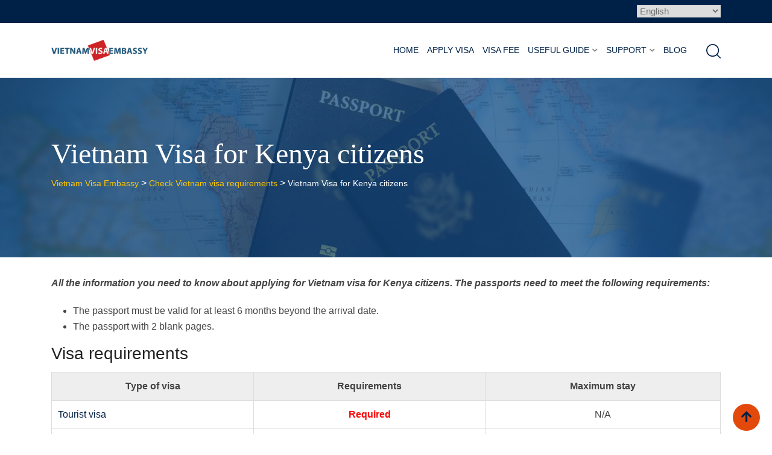

--- FILE ---
content_type: text/html; charset=UTF-8
request_url: https://vietnamvisaembassy.com/requirements/kenya/
body_size: 19568
content:
<!doctype html><html lang="en-US"><head><script data-no-optimize="1">var litespeed_docref=sessionStorage.getItem("litespeed_docref");litespeed_docref&&(Object.defineProperty(document,"referrer",{get:function(){return litespeed_docref}}),sessionStorage.removeItem("litespeed_docref"));</script> <meta charset="UTF-8"><meta name="viewport" content="width=device-width, initial-scale=1.0"><link rel="shortcut icon" href="https://vietnamvisaembassy.com/favicon.png" type="image/x-icon" /><link rel="profile" href="https://gmpg.org/xfn/11" /> <script type="litespeed/javascript">var ajaxurl="https://vietnamvisaembassy.com/wp-admin/admin-ajax.php",ap_nonce="659d5e8147",apTemplateUrl="https://vietnamvisaembassy.com/wp-content/plugins/anspress-question-answer/templates/js-template";apQuestionID="0";aplang={"loading":"Loading..","sending":"Sending request","file_size_error":"File size is bigger than 0.48 MB","attached_max":"You have already attached maximum numbers of allowed attachments","commented":"commented","comment":"Comment","cancel":"Cancel","update":"Update","your_comment":"Write your comment...","notifications":"Notifications","mark_all_seen":"Mark all as seen","search":"Search","no_permission_comments":"Sorry, you don't have permission to read comments.","ajax_events":"Are you sure you want to %s?","ajax_error":{"snackbar":{"success":!1,"message":"Something went wrong. Please try again."},"modal":["imageUpload"]}};disable_q_suggestion=""</script><meta name='robots' content='index, follow, max-image-preview:large, max-snippet:-1, max-video-preview:-1' />
<noscript><style>#preloader{display:none;}</style></noscript><title>Vietnam Visa for Kenya citizens: Requirements + Fees</title><meta name="description" content="How to get Vietnam visa for Kenyan citizens. See detailed instructions on the latest Requirements + Fees." /><link rel="canonical" href="https://vietnamvisaembassy.com/requirements/kenya/" /><meta property="og:locale" content="en_US" /><meta property="og:type" content="article" /><meta property="og:title" content="Vietnam Visa for Kenya citizens: Requirements + Fees" /><meta property="og:description" content="How to get Vietnam visa for Kenyan citizens. See detailed instructions on the latest Requirements + Fees." /><meta property="og:url" content="https://vietnamvisaembassy.com/requirements/kenya/" /><meta property="og:site_name" content="Vietnam Visa Embassy" /><meta name="twitter:card" content="summary_large_image" /> <script type="application/ld+json" class="yoast-schema-graph">{"@context":"https://schema.org","@graph":[{"@type":"WebPage","@id":"https://vietnamvisaembassy.com/requirements/kenya/","url":"https://vietnamvisaembassy.com/requirements/kenya/","name":"Vietnam Visa for Kenya citizens: Requirements + Fees","isPartOf":{"@id":"https://vietnamvisaembassy.com/#website"},"datePublished":"2023-05-22T04:33:44+00:00","description":"How to get Vietnam visa for Kenyan citizens. See detailed instructions on the latest Requirements + Fees.","breadcrumb":{"@id":"https://vietnamvisaembassy.com/requirements/kenya/#breadcrumb"},"inLanguage":"en-US","potentialAction":[{"@type":"ReadAction","target":["https://vietnamvisaembassy.com/requirements/kenya/"]}]},{"@type":"BreadcrumbList","@id":"https://vietnamvisaembassy.com/requirements/kenya/#breadcrumb","itemListElement":[{"@type":"ListItem","position":1,"name":"Home","item":"https://vietnamvisaembassy.com/"},{"@type":"ListItem","position":2,"name":"Check Vietnam visa requirements","item":"https://vietnamvisaembassy.com/requirements/"},{"@type":"ListItem","position":3,"name":"Vietnam Visa for Kenya citizens"}]},{"@type":"WebSite","@id":"https://vietnamvisaembassy.com/#website","url":"https://vietnamvisaembassy.com/","name":"Vietnam Visa Embassy","description":"","publisher":{"@id":"https://vietnamvisaembassy.com/#organization"},"potentialAction":[{"@type":"SearchAction","target":{"@type":"EntryPoint","urlTemplate":"https://vietnamvisaembassy.com/?s={search_term_string}"},"query-input":{"@type":"PropertyValueSpecification","valueRequired":true,"valueName":"search_term_string"}}],"inLanguage":"en-US"},{"@type":"Organization","@id":"https://vietnamvisaembassy.com/#organization","name":"Vietnam Visa Embassy","url":"https://vietnamvisaembassy.com/","logo":{"@type":"ImageObject","inLanguage":"en-US","@id":"https://vietnamvisaembassy.com/#/schema/logo/image/","url":"https://vietnamvisaembassy.com/wp-content/uploads/2024/08/vietnam-visa.png","contentUrl":"https://vietnamvisaembassy.com/wp-content/uploads/2024/08/vietnam-visa.png","width":200,"height":175,"caption":"Vietnam Visa Embassy"},"image":{"@id":"https://vietnamvisaembassy.com/#/schema/logo/image/"}}]}</script> <link rel='dns-prefetch' href='//fonts.googleapis.com' /><link rel='preconnect' href='https://fonts.gstatic.com' crossorigin /><link rel="alternate" type="application/rss+xml" title="Vietnam Visa Embassy &raquo; Feed" href="https://vietnamvisaembassy.com/feed/" /><link rel="alternate" type="application/rss+xml" title="Vietnam Visa Embassy &raquo; Comments Feed" href="https://vietnamvisaembassy.com/comments/feed/" /><link rel="alternate" title="oEmbed (JSON)" type="application/json+oembed" href="https://vietnamvisaembassy.com/wp-json/oembed/1.0/embed?url=https%3A%2F%2Fvietnamvisaembassy.com%2Frequirements%2Fkenya%2F" /><link rel="alternate" title="oEmbed (XML)" type="text/xml+oembed" href="https://vietnamvisaembassy.com/wp-json/oembed/1.0/embed?url=https%3A%2F%2Fvietnamvisaembassy.com%2Frequirements%2Fkenya%2F&#038;format=xml" /><style id='wp-img-auto-sizes-contain-inline-css' type='text/css'>img:is([sizes=auto i],[sizes^="auto," i]){contain-intrinsic-size:3000px 1500px}
/*# sourceURL=wp-img-auto-sizes-contain-inline-css */</style><link data-optimized="2" rel="stylesheet" href="https://vietnamvisaembassy.com/wp-content/litespeed/css/6d72efdc54c75a4fb974cb1625d6fe5f.css?ver=26ecf" /><style id='anspress-main-inline-css' type='text/css'>#anspress .ap-q-cells{
				margin-left: 60px;
		}
		#anspress .ap-a-cells{
				margin-left: 60px;
		}
/*# sourceURL=anspress-main-inline-css */</style><style id='wp-emoji-styles-inline-css' type='text/css'>img.wp-smiley, img.emoji {
		display: inline !important;
		border: none !important;
		box-shadow: none !important;
		height: 1em !important;
		width: 1em !important;
		margin: 0 0.07em !important;
		vertical-align: -0.1em !important;
		background: none !important;
		padding: 0 !important;
	}
/*# sourceURL=wp-emoji-styles-inline-css */</style><style id='global-styles-inline-css' type='text/css'>:root{--wp--preset--aspect-ratio--square: 1;--wp--preset--aspect-ratio--4-3: 4/3;--wp--preset--aspect-ratio--3-4: 3/4;--wp--preset--aspect-ratio--3-2: 3/2;--wp--preset--aspect-ratio--2-3: 2/3;--wp--preset--aspect-ratio--16-9: 16/9;--wp--preset--aspect-ratio--9-16: 9/16;--wp--preset--color--black: #000000;--wp--preset--color--cyan-bluish-gray: #abb8c3;--wp--preset--color--white: #ffffff;--wp--preset--color--pale-pink: #f78da7;--wp--preset--color--vivid-red: #cf2e2e;--wp--preset--color--luminous-vivid-orange: #ff6900;--wp--preset--color--luminous-vivid-amber: #fcb900;--wp--preset--color--light-green-cyan: #7bdcb5;--wp--preset--color--vivid-green-cyan: #00d084;--wp--preset--color--pale-cyan-blue: #8ed1fc;--wp--preset--color--vivid-cyan-blue: #0693e3;--wp--preset--color--vivid-purple: #9b51e0;--wp--preset--gradient--vivid-cyan-blue-to-vivid-purple: linear-gradient(135deg,rgb(6,147,227) 0%,rgb(155,81,224) 100%);--wp--preset--gradient--light-green-cyan-to-vivid-green-cyan: linear-gradient(135deg,rgb(122,220,180) 0%,rgb(0,208,130) 100%);--wp--preset--gradient--luminous-vivid-amber-to-luminous-vivid-orange: linear-gradient(135deg,rgb(252,185,0) 0%,rgb(255,105,0) 100%);--wp--preset--gradient--luminous-vivid-orange-to-vivid-red: linear-gradient(135deg,rgb(255,105,0) 0%,rgb(207,46,46) 100%);--wp--preset--gradient--very-light-gray-to-cyan-bluish-gray: linear-gradient(135deg,rgb(238,238,238) 0%,rgb(169,184,195) 100%);--wp--preset--gradient--cool-to-warm-spectrum: linear-gradient(135deg,rgb(74,234,220) 0%,rgb(151,120,209) 20%,rgb(207,42,186) 40%,rgb(238,44,130) 60%,rgb(251,105,98) 80%,rgb(254,248,76) 100%);--wp--preset--gradient--blush-light-purple: linear-gradient(135deg,rgb(255,206,236) 0%,rgb(152,150,240) 100%);--wp--preset--gradient--blush-bordeaux: linear-gradient(135deg,rgb(254,205,165) 0%,rgb(254,45,45) 50%,rgb(107,0,62) 100%);--wp--preset--gradient--luminous-dusk: linear-gradient(135deg,rgb(255,203,112) 0%,rgb(199,81,192) 50%,rgb(65,88,208) 100%);--wp--preset--gradient--pale-ocean: linear-gradient(135deg,rgb(255,245,203) 0%,rgb(182,227,212) 50%,rgb(51,167,181) 100%);--wp--preset--gradient--electric-grass: linear-gradient(135deg,rgb(202,248,128) 0%,rgb(113,206,126) 100%);--wp--preset--gradient--midnight: linear-gradient(135deg,rgb(2,3,129) 0%,rgb(40,116,252) 100%);--wp--preset--font-size--small: 13px;--wp--preset--font-size--medium: 20px;--wp--preset--font-size--large: 36px;--wp--preset--font-size--x-large: 42px;--wp--preset--spacing--20: 0.44rem;--wp--preset--spacing--30: 0.67rem;--wp--preset--spacing--40: 1rem;--wp--preset--spacing--50: 1.5rem;--wp--preset--spacing--60: 2.25rem;--wp--preset--spacing--70: 3.38rem;--wp--preset--spacing--80: 5.06rem;--wp--preset--shadow--natural: 6px 6px 9px rgba(0, 0, 0, 0.2);--wp--preset--shadow--deep: 12px 12px 50px rgba(0, 0, 0, 0.4);--wp--preset--shadow--sharp: 6px 6px 0px rgba(0, 0, 0, 0.2);--wp--preset--shadow--outlined: 6px 6px 0px -3px rgb(255, 255, 255), 6px 6px rgb(0, 0, 0);--wp--preset--shadow--crisp: 6px 6px 0px rgb(0, 0, 0);}:where(.is-layout-flex){gap: 0.5em;}:where(.is-layout-grid){gap: 0.5em;}body .is-layout-flex{display: flex;}.is-layout-flex{flex-wrap: wrap;align-items: center;}.is-layout-flex > :is(*, div){margin: 0;}body .is-layout-grid{display: grid;}.is-layout-grid > :is(*, div){margin: 0;}:where(.wp-block-columns.is-layout-flex){gap: 2em;}:where(.wp-block-columns.is-layout-grid){gap: 2em;}:where(.wp-block-post-template.is-layout-flex){gap: 1.25em;}:where(.wp-block-post-template.is-layout-grid){gap: 1.25em;}.has-black-color{color: var(--wp--preset--color--black) !important;}.has-cyan-bluish-gray-color{color: var(--wp--preset--color--cyan-bluish-gray) !important;}.has-white-color{color: var(--wp--preset--color--white) !important;}.has-pale-pink-color{color: var(--wp--preset--color--pale-pink) !important;}.has-vivid-red-color{color: var(--wp--preset--color--vivid-red) !important;}.has-luminous-vivid-orange-color{color: var(--wp--preset--color--luminous-vivid-orange) !important;}.has-luminous-vivid-amber-color{color: var(--wp--preset--color--luminous-vivid-amber) !important;}.has-light-green-cyan-color{color: var(--wp--preset--color--light-green-cyan) !important;}.has-vivid-green-cyan-color{color: var(--wp--preset--color--vivid-green-cyan) !important;}.has-pale-cyan-blue-color{color: var(--wp--preset--color--pale-cyan-blue) !important;}.has-vivid-cyan-blue-color{color: var(--wp--preset--color--vivid-cyan-blue) !important;}.has-vivid-purple-color{color: var(--wp--preset--color--vivid-purple) !important;}.has-black-background-color{background-color: var(--wp--preset--color--black) !important;}.has-cyan-bluish-gray-background-color{background-color: var(--wp--preset--color--cyan-bluish-gray) !important;}.has-white-background-color{background-color: var(--wp--preset--color--white) !important;}.has-pale-pink-background-color{background-color: var(--wp--preset--color--pale-pink) !important;}.has-vivid-red-background-color{background-color: var(--wp--preset--color--vivid-red) !important;}.has-luminous-vivid-orange-background-color{background-color: var(--wp--preset--color--luminous-vivid-orange) !important;}.has-luminous-vivid-amber-background-color{background-color: var(--wp--preset--color--luminous-vivid-amber) !important;}.has-light-green-cyan-background-color{background-color: var(--wp--preset--color--light-green-cyan) !important;}.has-vivid-green-cyan-background-color{background-color: var(--wp--preset--color--vivid-green-cyan) !important;}.has-pale-cyan-blue-background-color{background-color: var(--wp--preset--color--pale-cyan-blue) !important;}.has-vivid-cyan-blue-background-color{background-color: var(--wp--preset--color--vivid-cyan-blue) !important;}.has-vivid-purple-background-color{background-color: var(--wp--preset--color--vivid-purple) !important;}.has-black-border-color{border-color: var(--wp--preset--color--black) !important;}.has-cyan-bluish-gray-border-color{border-color: var(--wp--preset--color--cyan-bluish-gray) !important;}.has-white-border-color{border-color: var(--wp--preset--color--white) !important;}.has-pale-pink-border-color{border-color: var(--wp--preset--color--pale-pink) !important;}.has-vivid-red-border-color{border-color: var(--wp--preset--color--vivid-red) !important;}.has-luminous-vivid-orange-border-color{border-color: var(--wp--preset--color--luminous-vivid-orange) !important;}.has-luminous-vivid-amber-border-color{border-color: var(--wp--preset--color--luminous-vivid-amber) !important;}.has-light-green-cyan-border-color{border-color: var(--wp--preset--color--light-green-cyan) !important;}.has-vivid-green-cyan-border-color{border-color: var(--wp--preset--color--vivid-green-cyan) !important;}.has-pale-cyan-blue-border-color{border-color: var(--wp--preset--color--pale-cyan-blue) !important;}.has-vivid-cyan-blue-border-color{border-color: var(--wp--preset--color--vivid-cyan-blue) !important;}.has-vivid-purple-border-color{border-color: var(--wp--preset--color--vivid-purple) !important;}.has-vivid-cyan-blue-to-vivid-purple-gradient-background{background: var(--wp--preset--gradient--vivid-cyan-blue-to-vivid-purple) !important;}.has-light-green-cyan-to-vivid-green-cyan-gradient-background{background: var(--wp--preset--gradient--light-green-cyan-to-vivid-green-cyan) !important;}.has-luminous-vivid-amber-to-luminous-vivid-orange-gradient-background{background: var(--wp--preset--gradient--luminous-vivid-amber-to-luminous-vivid-orange) !important;}.has-luminous-vivid-orange-to-vivid-red-gradient-background{background: var(--wp--preset--gradient--luminous-vivid-orange-to-vivid-red) !important;}.has-very-light-gray-to-cyan-bluish-gray-gradient-background{background: var(--wp--preset--gradient--very-light-gray-to-cyan-bluish-gray) !important;}.has-cool-to-warm-spectrum-gradient-background{background: var(--wp--preset--gradient--cool-to-warm-spectrum) !important;}.has-blush-light-purple-gradient-background{background: var(--wp--preset--gradient--blush-light-purple) !important;}.has-blush-bordeaux-gradient-background{background: var(--wp--preset--gradient--blush-bordeaux) !important;}.has-luminous-dusk-gradient-background{background: var(--wp--preset--gradient--luminous-dusk) !important;}.has-pale-ocean-gradient-background{background: var(--wp--preset--gradient--pale-ocean) !important;}.has-electric-grass-gradient-background{background: var(--wp--preset--gradient--electric-grass) !important;}.has-midnight-gradient-background{background: var(--wp--preset--gradient--midnight) !important;}.has-small-font-size{font-size: var(--wp--preset--font-size--small) !important;}.has-medium-font-size{font-size: var(--wp--preset--font-size--medium) !important;}.has-large-font-size{font-size: var(--wp--preset--font-size--large) !important;}.has-x-large-font-size{font-size: var(--wp--preset--font-size--x-large) !important;}
/*# sourceURL=global-styles-inline-css */</style><style id='classic-theme-styles-inline-css' type='text/css'>/*! This file is auto-generated */
.wp-block-button__link{color:#fff;background-color:#32373c;border-radius:9999px;box-shadow:none;text-decoration:none;padding:calc(.667em + 2px) calc(1.333em + 2px);font-size:1.125em}.wp-block-file__button{background:#32373c;color:#fff;text-decoration:none}
/*# sourceURL=/wp-includes/css/classic-themes.min.css */</style><style id='eikra-style-inline-css' type='text/css'>.entry-banner {
	        background: url(https://vietnamvisaembassy.com/wp-content/uploads/2025/03/Vietnam-visa-policy.jpg) no-repeat scroll center center / cover;
	    }
    .content-area {
    padding-top: 30px;
    padding-bottom: 30px;
    }
	
/*# sourceURL=eikra-style-inline-css */</style><link rel="preload" as="style" href="https://fonts.googleapis.com/css?family=Roboto:500,400&#038;display=swap&#038;ver=1741854000" /><noscript><link rel="stylesheet" href="https://fonts.googleapis.com/css?family=Roboto:500,400&#038;display=swap&#038;ver=1741854000" /></noscript><style id='eikra-learnpress-inline-css' type='text/css'>@media all and (max-width: 767px) {	html #wpadminbar {position: fixed;} }
/*# sourceURL=eikra-learnpress-inline-css */</style><style id='eikra-dynamic-inline-css' type='text/css'>body, gtnbg_root, p { font-family: Roboto, sans-serif;; font-size: 16px; line-height: 26px; font-weight : 400; font-style: normal; } h1 { font-family: Roboto; font-size: 36px; line-height: 44px; font-weight : 500; font-style: normal; } h2 { font-family: Roboto, sans-serif;; font-size: 28px; line-height: 31px; font-weight : 500; font-style: normal; } h3 { font-family: Roboto, sans-serif;; font-size: 18px; line-height: 26px; font-weight : 500; font-style: normal; } h4 { font-family: Roboto, sans-serif;; font-size: 16px; line-height: 18px; font-weight : 500; font-style: normal; } h5 { font-family: Roboto, sans-serif;; font-size: 14px; line-height: 16px; font-weight : 500; font-style: normal; } h6 { font-family: Roboto, sans-serif;; font-size: 12px; line-height: 14px; font-weight : 500; font-style: normal; } a,a:link,a:visited { color: #002147; } a:hover, a:focus, a:active { color: #e2490b; } .wp-block-quote::before { background-color: #002147; } .wp-block-pullquote {   border-color: #002147; } :root{ --rt-primary-color: #002147; --rt-secondary-color: #e2490b; --rt-primary-rgb: 0, 33, 71; --rt-secondary-rgb: 226, 73, 11; } .primary-color { color: #002147; } .secondery-color { color: #e2490b; } .primary-bgcolor { background-color: #002147; } .secondery-bgcolor { background-color: #e2490b; } #tophead { background-color: #002147; } #tophead, #tophead a, #tophead .tophead-social li a, #tophead .tophead-social li a:hover { color: #c2d1e2; } #tophead .tophead-contact i[class^="fa"], #tophead .tophead-address i[class^="fa"] { color: #fdc800; } .trheader #tophead, .trheader #tophead a, .trheader #tophead .tophead-social li a, .trheader #tophead .tophead-social li a:hover { color: #d0d6dd; } .topbar-style-4 #tophead a.topbar-btn { background-color: #e2490b; border-color: #e2490b; color: #002147; } .topbar-style-5 #tophead .widget ul li i { color: #fdc800; } .site-header .main-navigation ul li a { font-family: Roboto, sans-serif; font-size : 15px; font-weight : 500; line-height : 24px; color: #002147; text-transform : uppercase; font-style: normal; } .site-header .main-navigation ul.menu > li > a:hover, .site-header .main-navigation ul.menu > li.current-menu-item > a, .site-header .main-navigation ul.menu > li.current > a { color: #fdc800; } .site-header .main-navigation ul li a.active { color: #fdc800 !important; } .trheader #masthead .main-navigation ul.menu > li > a, .trheader #masthead .main-navigation ul.menu > li > a:hover, .trheader #masthead .main-navigation ul.menu > li.current-menu-item > a, .trheader #masthead .main-navigation ul.menu > li.current > a, .trheader #masthead .search-box .search-button i, .trheader #masthead .header-icon-seperator, .trheader #masthead .header-icon-area .cart-icon-area > a, .trheader #masthead .additional-menu-area a.side-menu-trigger { color: #fff; } .site-header .main-navigation ul li ul li { background-color: #002147; } .site-header .main-navigation ul li ul li:hover { background-color: #1A3B61; } .site-header .main-navigation ul li ul li a { font-family: Roboto, sans-serif; font-size : 14px; font-weight : 400; line-height : 21px; color: #d9dee4; text-transform : uppercase; font-style: normal; } .site-header .main-navigation ul li ul li:hover > a { color: #FDC800; } #sticky-header-wrapper .site-header { border-color: #002147} .site-header .main-navigation ul li.mega-menu > ul.sub-menu { background-color: #002147} .site-header .main-navigation ul li.mega-menu ul.sub-menu li a { color: #d9dee4} .site-header .main-navigation ul li.mega-menu ul.sub-menu li a:hover { background-color: #1A3B61; color: #FDC800; } .mean-container a.meanmenu-reveal, .mean-container .mean-nav ul li a.mean-expand { color: #fdc800; } .mean-container a.meanmenu-reveal span { background-color: #fdc800; } .mean-container .mean-bar { border-color: #fdc800; } .mean-container .mean-nav ul li a { font-family: Roboto, sans-serif; font-size : 14px; font-weight : 400; line-height : 21px; color: #002147; text-transform : uppercase; font-style: normal; } .mean-container .mean-nav ul li a:hover, .mean-container .mean-nav > ul > li.current-menu-item > a { color: #fdc800; } body .mean-container .mean-nav ul li.mean-append-area .rtin-append-inner a.header-menu-btn { background-color: #e2490b; border-color: #e2490b; color: #002147; } .header-icon-area .cart-icon-area .cart-icon-num { background-color: #fdc800; } .mean-container .mean-bar .cart-icon-num { background-color: #fdc800; } .site-header .search-box .search-text { border-color: #fdc800; } .header-style-3 .header-social li a:hover, .header-style-3.trheader .header-social li a:hover { color: #fdc800; } .header-style-3.trheader .header-contact li a, .header-style-3.trheader .header-social li a { color: #fff; } .header-style-4 .header-social li a:hover { color: #fdc800; } .header-style-4.trheader .header-contact li a, .header-style-4.trheader .header-social li a { color: #fff; } .header-style-5 .header-menu-btn { background-color: #002147; } .trheader.header-style-5 .header-menu-btn { color: #fff; } .header-style-6 .site-header, .header-style-6 #sticky-header-wrapper .site-header { background-color: #002147; } .header-style-6 .site-header a.header-menu-btn { background-color: #e2490b; border-color: #e2490b; color: #002147; } .header-style-6 .site-header .main-navigation ul.menu > li > a { color: #ffffff; } .header-style-7 .header-social a:hover { color: #002147; } .header-style-7 a.header-menu-btn { background-color: #e2490b; } .header-style-7.trheader .header-social li a:hover { color: #e2490b; } .entry-banner .entry-banner-content h1 { color: #ffffff; } .breadcrumb-area .entry-breadcrumb span a, .breadcrumb-area .entry-breadcrumb span a span { color: #fdc800; } .breadcrumb-area .entry-breadcrumb span a:hover, .breadcrumb-area .entry-breadcrumb span a:hover span { color: #ffffff; } .breadcrumb-area .entry-breadcrumb { color: #ffffff; } .breadcrumb-area .entry-breadcrumb > span { color: #ffffff; } #preloader { background-color: #002147; } .scrollToTop { background-color: #e2490b; } .footer-top-area { background-color: #002147; } .footer-top-area .widget > h3 { color: #ffffff; } .mc4wp-form-fields input[type="email"], .footer-top-area, .footer-top-area .widget { color: #bdc4cd; } .widget.widget_rdtheme_info ul li a, .footer-top-area a:link, .footer-top-area a:visited, .footer-top-area widget_nav_menu ul.menu li:before { color: #bdc4cd; } .footer-top-area .widget a:hover, .footer-top-area .widget a:active { color: #fdc800; } .footer-top-area .search-form input.search-submit { color: #002147; } .footer-top-area .widget_nav_menu ul.menu li:before { color: #e2490b; } .footer-bottom-area { background-color: #001a39; color: #909da4; } .search-form input.search-submit { background-color: #002147; border-color: #002147; } .search-form input.search-submit a:hover { color: #002147; } .widget ul li a:hover { color: #e2490b; } .sidebar-widget-area .widget > h3 { color: #002147; } .sidebar-widget-area .widget > h3:after { background-color: #e2490b; } .sidebar-widget-area .widget_tag_cloud a { color: #002147; } .sidebar-widget-area .widget_tag_cloud a:hover { background-color: #002147; } .widget.widget_rdtheme_about ul li a:hover { background-color: #e2490b; border-color: #e2490b; color: #002147; } .widget.widget_rdtheme_info ul li i { color: #e2490b; } .pagination-area ul li a, .learn-press-pagination ul li a { background-color: #002147 !important; } .pagination-area ul li.active a, .pagination-area ul li a:hover, .pagination-area ul li span.current, .pagination-area ul li .current, .learn-press-pagination ul li.active a, .learn-press-pagination ul li a:hover, .learn-press-pagination ul li span.current, .learn-press-pagination ul li .current { background-color: #e2490b !important; } .error-page-area { background-color: #FDC800; } .error-page-area .error-page h3 { color: #000000; } .error-page-area .error-page p { color: #634e00; } body .rdtheme-button-1, body .rdtheme-button-1:link { color: #002147; } body .rdtheme-button-1:hover { background-color: #002147; } body a.rdtheme-button-2, body .rdtheme-button-2 { background-color: #002147; } body a.rdtheme-button-2:hover, body .rdtheme-button-2:hover { color: #002147; background-color: #e2490b; } body a.rdtheme-button-3, body .rdtheme-button-3 { background-color: #002147; } body a.rdtheme-button-3:hover, body .rdtheme-button-4:hover { color: #002147; background-color: #e2490b; } .comments-area h3.comment-title { color: #002147; } .comments-area h3.comment-title:after { background-color: #e2490b; } .comments-area .main-comments .comment-meta .comment-author-name, .comments-area .main-comments .comment-meta .comment-author-name a { color: #002147; } .comments-area .main-comments .reply-area a { background-color: #002147; } .comments-area .main-comments .reply-area a:hover { background-color: #e2490b; } #respond .comment-reply-title { color: #002147; } #respond .comment-reply-title:after { background-color: #e2490b; } #respond form .btn-send { background-color: #002147; } #respond form .btn-send:hover { background-color: #e2490b; } .entry-header h2.entry-title a, .entry-header .entry-meta ul li a:hover, .entry-footer .tags a:hover, .event-single .event-meta li, .event-single ul li span i, .event-single .event-info h3, .event-single .event-social h3 { color: #002147; } button, input[type="button"], input[type="reset"], input[type="submit"], .entry-header .entry-thumbnail-area .post-date li:nth-child(odd), .event-single .event-thumbnail-area #event-countdown .event-countdown-each:nth-child(odd), .event-single .event-social ul li a, .instructor-single .rtin-content ul.rtin-social li a:hover { background-color: #002147; } .entry-header h2.entry-title a:hover, .entry-header h2.entry-title a:hover, .entry-header .entry-meta ul li i, .event-single .event-meta li i { color: #e2490b; } .bar1::after, .bar2::after, .hvr-bounce-to-right:before, .hvr-bounce-to-bottom:before, .entry-header .entry-thumbnail-area .post-date li:nth-child(even), .event-single .event-thumbnail-area #event-countdown .event-countdown-each:nth-child(even), .event-single .event-social ul li a:hover { background-color: #e2490b; } .ls-bar-timer { background-color: #e2490b; border-bottom-color: #e2490b; } .instructor-single .rtin-content ul.rtin-social li a:hover { border-color: #002147; } .list-style-1 li { color: #002147; } .list-style-1 li::before { color: #e2490b; } .woocommerce .widget_price_filter .ui-slider .ui-slider-range, .woocommerce .widget_price_filter .ui-slider .ui-slider-handle, .rt-woo-nav .owl-custom-nav-title::after, .rt-woo-nav .owl-custom-nav .owl-prev:hover, .rt-woo-nav .owl-custom-nav .owl-next:hover, .woocommerce ul.products li.product .onsale, .woocommerce span.onsale, .woocommerce a.added_to_cart, .woocommerce div.product form.cart .button, .woocommerce #respond input#submit, .woocommerce a.button, .woocommerce button.button, .woocommerce input.button, p.demo_store, .woocommerce #respond input#submit.disabled:hover, .woocommerce #respond input#submit:disabled:hover, .woocommerce #respond input#submit[disabled]:disabled:hover, .woocommerce a.button.disabled:hover, .woocommerce a.button:disabled:hover, .woocommerce a.button[disabled]:disabled:hover, .woocommerce button.button.disabled:hover, .woocommerce button.button:disabled:hover, .woocommerce button.button[disabled]:disabled:hover, .woocommerce input.button.disabled:hover, .woocommerce input.button:disabled:hover, .woocommerce input.button[disabled]:disabled:hover, .woocommerce #respond input#submit.alt, .woocommerce a.button.alt, .woocommerce button.button.alt, .woocommerce input.button.alt { background-color: #002147; } .product-grid-view .view-mode ul li.grid-view-nav a, .product-list-view .view-mode ul li.list-view-nav a, .woocommerce ul.products li.product h3 a:hover, .woocommerce ul.products li.product .price, .woocommerce div.product p.price, .woocommerce div.product span.price, .woocommerce div.product .product-meta a:hover, .woocommerce div.product .woocommerce-tabs ul.tabs li.active a, .woocommerce a.woocommerce-review-link:hover, .woocommerce-message::before, .woocommerce-info::before { color: #002147; } .woocommerce-message, .woocommerce-info { border-color: #002147; } .woocommerce .product-thumb-area .overlay { background-color: rgba(0, 33, 71, 0.8); } .woocommerce .product-thumb-area .product-info ul li a { border-color: #e2490b; } .woocommerce .product-thumb-area .product-info ul li a:hover { color: #002147; background-color: #e2490b; } .contact-us-form .wpcf7-submit:hover { background-color: #e2490b; } .contact-form-2 h3, .contact-form-2 input[type="submit"]:hover { background-color: #e2490b; } .rt-vc-pagination .pagination-area ul li a, .rt-vc-pagination .pagination-area ul li span {   background-color: #002147; } .rt-vc-pagination .pagination-area ul li.active a, .rt-vc-pagination .pagination-area ul li a:hover, .rt-vc-pagination .pagination-area ul li .current {   background-color: #e2490b; } body .entry-content .rdtheme-button-5, body .rdtheme-button-5 {   border-color: #e2490b; } body .entry-content .rdtheme-button-5:hover, body .rdtheme-button-5:hover{   background-color: #e2490b;   color: #002147; } body .entry-content .rdtheme-button-6, body .rdtheme-button-6 { background-color: #002147; } body .entry-content .rdtheme-button-6:hover, body .rdtheme-button-6:hover {   background-color: #e2490b;   color: #002147; } body .rdtheme-button-7, body a.rdtheme-button-7 {   background-color: #002147; } body .rdtheme-button-7:hover, body a.rdtheme-button-7:hover {   color: #002147;   background-color: #e2490b; } .entry-content .isotop-btn a:hover, .entry-content .isotop-btn .current {   border-color: #002147 !important;   background-color: #002147 !important; } .rt-owl-nav-1 .section-title .owl-custom-nav-title {   color: #002147; } .rt-owl-nav-1 .section-title .owl-custom-nav .owl-prev, .rt-owl-nav-1 .section-title .owl-custom-nav .owl-next {   background-color: #e2490b; } .rt-owl-nav-1 .section-title .owl-custom-nav .owl-prev:hover, .rt-owl-nav-1 .section-title .owl-custom-nav .owl-next:hover {   background-color: #002147; } .rt-vc-title-left {   color: #002147; } .rt-vc-title h2 {   color: #002147; } .rt-info-box .media-heading, .rt-info-box .media-heading a, .rt-info-box.layout2 i, .rt-info-box.layout3 i, .rt-info-box.layout4:hover .rtin-icon i { color: #002147; } .rt-info-box .media-heading a:hover, .rt-info-box.layout2:hover i, .rt-info-box.layout5 .rtin-icon i, .rt-info-box.layout5:hover .media-heading, .rt-info-box.layout6:hover .media-heading a { color: #e2490b; } .rt-info-box.layout4::before, .rt-info-box.layout4:hover { background-color: #002147; } .rt-info-box.layout5 { background-color: rgba( 0, 33, 71, 0.8 ); } .rt-info-box.layout3:hover i, .rt-info-box.layout4 .rtin-icon i {   background-color: #e2490b; } .rt-vc-infobox-6 .rtin-item .rtin-left .rtin-icon i {   color: #e2490b; } .rt-vc-imagetext-2 .rtin-img:before {   background-color: rgba(0, 33, 71, 0.6); } .rt-vc-imagetext-2 .rtin-img a {   border-color: #e2490b; } .rt-vc-imagetext-2 .rtin-title a:hover {   color: #002147; } .rt-vc-text-title .rtin-title { color: #002147; } .rt-vc-text-title.style2 .rtin-title::after { background-color: #e2490b; } .rt-vc-text-title.style3 .rtin-btn a {   background-color: #e2490b; } .rt-vc-text-title.style4 .rtin-btn a {   border-color: #e2490b; } .rt-vc-text-title.style4 .rtin-btn a:hover {   background-color: #e2490b; } .rt-vc-text-button .rtin-btn a {   background-color: #e2490b; } .rt-vc-cta .rtin-right {   background-color: #002147; } .rt-vc-cta .rtin-right .rtin-btn {   background-color: #e2490b;   border-color: #e2490b;   color: #002147; } .rt-vc-cta.style2 .rtin-right {   background-color: #e2490b; } .rt-vc-cta.style2 .rtin-right .rtin-btn {   background-color: #002147;   border-color: #002147; } .rt-vc-cta.style2 .rtin-right .rtin-btn:hover {   color: #002147; } .rt-vc-posts .rtin-item .media-list .rtin-content-area h3 a {   color: #002147; } .rt-vc-posts .rtin-item .media-list .rtin-content-area h3 a:hover {   color: #e2490b; } .rt-vc-posts .rtin-item .media-list .rtin-content-area .rtin-date {   color: #e2490b; } .rt-vc-posts-2 {   background-color: #002147; } .rt-vc-posts-2 .rtin-item .rtin-date {   color: #e2490b; } .rt-vc-posts-2 .rtin-btn:hover {   color: #e2490b; } .rt-vc-posts-2 .rtin-btn i {   color: #e2490b; } .rt-vc-posts-2 .rtin-item .rtin-title a:hover {   color: #e2490b; } .rt-vc-research-1 .rtin-item .rtin-title::after, .rt-vc-research-2 .rtin-item .rtin-title::after, .rt-vc-research-3 .rtin-item .rtin-holder .rtin-title a:hover {   background-color: #e2490b; } .rt-vc-research-1 .rtin-item .rtin-title a, .rt-vc-research-2 .rtin-item .rtin-title a, .rt-vc-research-3 .rtin-item .rtin-holder .rtin-title a:hover, .rt-vc-research-3 .rtin-item .rtin-holder .rtin-title a:hover i {   color: #002147; } .rt-vc-research-1 .rtin-item .rtin-title a:hover, .rt-vc-research-2 .rtin-item .rtin-title a:hover, .rt-vc-research-3 .rtin-item .rtin-holder .rtin-title a i {   color: #e2490b; } .rt-vc-research-3 .rtin-item .rtin-holder .rtin-title a {   background-color: #002147; } .rt-vc-event .rtin-item .rtin-calender-holder .rtin-calender {   background-color:#e2490b; } .rt-vc-event .rtin-item .rtin-calender-holder .rtin-calender:before, .rt-vc-event .rtin-item .rtin-calender-holder .rtin-calender:after, .rt-vc-event .rtin-item .rtin-calender-holder .rtin-calender h3, .rt-vc-event .rtin-item .rtin-calender-holder .rtin-calender h3 p, .rt-vc-event .rtin-item .rtin-calender-holder .rtin-calender h3 span, .rt-vc-event .rtin-item .rtin-right h3 a, .rt-vc-event .rtin-item .rtin-right ul li, .rt-vc-event .rtin-btn a:hover {   color: #002147; } .rt-vc-event .rtin-item .rtin-right h3 a:hover {   color: #e2490b; } .rt-vc-event-box .rtin-item .rtin-meta i {   color: #e2490b; } .rt-vc-event-box .rtin-item .rtin-btn a {   background-color: #e2490b;   border-color: #e2490b; } .rt-vc-counter .rtin-left .rtin-counter {   border-bottom-color: #e2490b; } .rt-vc-counter .rtin-right .rtin-title {   color: #002147; } .rt-vc-testimonial .rt-item .rt-item-content-holder .rt-item-title {   color: #002147; } .rt-vc-testimonial .owl-theme .owl-dots .owl-dot.active span {   background-color: #002147; } .rt-vc-testimonial-2 .rtin-item .rtin-item-designation {   color:#e2490b; } .rt-vc-testimonial-2 .owl-theme .owl-dots .owl-dot:hover span, .rt-vc-testimonial-2 .owl-theme .owl-dots .owl-dot.active span {   background-color: #e2490b;   border-color: #e2490b; } .rt-vc-testimonial-3 .rtin-item .rtin-content-area .rtin-title {   color: #002147; } .rt-countdown .rt-date .rt-countdown-section-2 {   border-color: #e2490b; } .rt-event-countdown .rt-content h2, .rt-event-countdown .rt-content h3, .rt-event-countdown .rt-date .rt-countdown-section .rt-countdown-text .rtin-count, .rt-event-countdown .rt-date .rt-countdown-section .rt-countdown-text .rtin-text { color: #002147; } .rt-event-countdown .rt-date .rt-countdown-section .countdown-colon, .rt-event-countdown.rt-dark .rt-date .rt-countdown-section .rt-countdown-text .rtin-count { color: #e2490b; } .rt-price-table-box1 span {   color: #002147; } .rt-price-table-box1 .rtin-price {   background-color: #002147; } .rt-price-table-box1 .rtin-btn {   background-color: #e2490b;   border-color: #e2490b;   color: #002147; } .rt-price-table-box1:hover {   background-color: #002147; } .rt-price-table-box1:hover .rtin-price {   background-color: #e2490b; } .rt-pricing-box2 .rtin-title, .rt-pricing-box2 ul li {   color: #002147; } .rt-pricing-box2 .rtin-price {   color: #e2490b; } .rt-price-table-box3 .rtin-title, .rt-price-table-box3 .rtin-price {   color: #002147; } .rt-price-table-box3 .rtin-btn {   background-color: #e2490b; } .rt-price-table-box3.rtin-featured, .rt-price-table-box3:hover {   background-color: #002147; } .rt-gallery-1 .rt-gallery-wrapper .rt-gallery-box:before {   background-color: rgba( 226, 73, 11, 0.8 ); } .rt-gallery-1 .rt-gallery-wrapper .rt-gallery-box .rt-gallery-content a {   background-color: #002147; } .rt-vc-video .rtin-item .rtin-btn {   color: #e2490b; } .rt-vc-video .rtin-item .rtin-btn:hover {   border-color: #e2490b; } .rt-vc-video.rt-light .rtin-item .rtin-title {   color: #002147; } .rt-vc-video.rt-light .rtin-item .rtin-btn {   color: #002147;   border-color: #e2490b; } .rt-vc-contact-1 ul.rtin-item > li > i {   color: #002147; } .rt-vc-contact-1 ul.rtin-item > li .contact-social li a {   color: #002147;   border-color: #002147; } .rt-vc-contact-1 ul.rtin-item > li .contact-social li a:hover {   background-color: #002147; } .rt-vc-contact-2 ul.rtin-item > li {   color: #002147; } .rt-vc-contact-2 ul.rtin-item > li > i {   color: #e2490b; } .rt-vc-contact-2 ul.rtin-item > li.rtin-social-wrap .rtin-social li a {   background-color: #e2490b; } .rt-vc-contact-2 ul.rtin-item > li.rtin-social-wrap .rtin-social li a:hover {   background-color: #002147; } .rt-vc-instructor-1 .rtin-item .rtin-content .rtin-title a {   color: #002147; } .rt-vc-instructor-1 .rtin-item .rtin-content .rtin-title a:hover {   color: #e2490b; } .rt-vc-instructor-1 .rtin-item .rtin-content .rtin-social li a {   background-color: #e2490b; } .rt-vc-instructor-1 .rtin-item .rtin-content .rtin-social li a:hover {   background-color: #002147; } .rt-vc-instructor-2 .rtin-item .rtin-content .rtin-title a, .rt-vc-instructor-2 .rtin-item .rtin-content .rtin-social li a {   color: #e2490b; } .rt-vc-instructor-2 .rtin-item .rtin-content .rtin-social li a:hover {   border-color: #e2490b;   background-color: #e2490b; } .rt-vc-instructor-2 .rtin-item:before {   background: linear-gradient(to bottom, rgba(125, 185, 232, 0) 55%, #002147); } .rt-vc-instructor-2 .rtin-item:hover:after {   background-color: rgba( 0, 33, 71 , 0.7 ); } .rt-vc-instructor-3 .rtin-item .rtin-meta span {   color: #e2490b; } .rt-vc-instructor-3 .rtin-btn a {   color: #002147;   border-color: #002147; } .rt-vc-instructor-3 .rtin-btn a:hover {   background-color: #002147; } .rt-vc-instructor-4 .rtin-item .rtin-content:after {   background-color: #e2490b; } .rt-vc-instructor-5 .rtin-item {   background-color: #e2490b; } .rt-vc-instructor-5 .rtin-item .rtin-content .rtin-social li a:hover {   background-color: #002147; } .rt-vc-course-search .form-group .input-group .input-group-addon.rtin-submit-btn-wrap .rtin-submit-btn {   background-color: #e2490b; } .rt-vc-course-slider.style-4.rt-owl-nav-1 .section-title .owl-custom-nav .owl-prev:hover, .rt-vc-course-slider.style-4.rt-owl-nav-1 .section-title .owl-custom-nav .owl-next:hover {   background-color: #e2490b; } .rt-vc-course-featured .rtin-sec-title {   color: #002147; } .rt-vc-course-featured .rt-course-box .rtin-thumbnail::before {   background-color: rgba( 226, 73, 11 , 0.8 ); } .rt-vc-course-featured .rt-course-box .rtin-thumbnail a {   background-color: #002147;   border-color: #002147; } .rt-vc-course-isotope.style-2 .isotop-btn a {   border-color: #002147; } .rt-vc-course-isotope.style-2 .rtin-btn a {   color: #002147;   border-color: #002147; } .rt-vc-course-isotope.style-2 .rtin-btn a:hover {   background-color: #002147; } .wpb_gallery .wpb_flexslider .flex-direction-nav a {   background-color: #e2490b; } .wpb-js-composer .vc_tta.vc_tta-o-no-fill .vc_tta-panels .vc_tta-panel-body {  background-color: #002147 !important; } .wpb-js-composer .vc_tta-style-classic .vc_tta-panel .vc_tta-panel-title > a, .wpb-js-composer .vc_tta-style-classic .vc_tta-panel.vc_active .vc_tta-panel-title > a {  color: #002147 !important; } .wpb-js-composer .vc_tta-style-classic .vc_tta-controls-icon:after, .wpb-js-composer .vc_tta-style-classic .vc_tta-controls-icon:before {  border-color: #002147 !important; } .wpb-js-composer .vc_tta-container .vc_tta-panel span.faq-box-count {   background-color: #e2490b;   color: #002147; }
/*# sourceURL=eikra-dynamic-inline-css */</style> <script type="litespeed/javascript" data-src="https://vietnamvisaembassy.com/wp-includes/js/jquery/jquery.min.js" id="jquery-core-js"></script> <script id="layerslider-utils-js-extra" type="litespeed/javascript">var LS_Meta={"v":"7.0.7","fixGSAP":"1"}</script> <script type="litespeed/javascript" data-src="https://vietnamvisaembassy.com/wp-content/plugins/LayerSlider/assets/static/layerslider/js/layerslider.kreaturamedia.jquery.js" id="layerslider-js"></script> <meta name="generator" content="Powered by LayerSlider 7.0.7 - Multi-Purpose, Responsive, Parallax, Mobile-Friendly Slider Plugin for WordPress." /><link rel="https://api.w.org/" href="https://vietnamvisaembassy.com/wp-json/" /><link rel="alternate" title="JSON" type="application/json" href="https://vietnamvisaembassy.com/wp-json/wp/v2/pages/962" /><link rel="EditURI" type="application/rsd+xml" title="RSD" href="https://vietnamvisaembassy.com/xmlrpc.php?rsd" /><meta name="generator" content="WordPress 6.9" /><link rel='shortlink' href='https://vietnamvisaembassy.com/?p=962' /><meta name="generator" content="Redux 4.4.0" /><link rel="alternate" hreflang="zh" href="/zh/requirements/kenya/"/><link rel="alternate" hreflang="fr" href="/fr/requirements/kenya/"/><link rel="alternate" hreflang="hi" href="/hi/requirements/kenya/"/><link rel="alternate" hreflang="id" href="/id/requirements/kenya/"/><link rel="alternate" hreflang="it" href="/it/requirements/kenya/"/><link rel="alternate" hreflang="ja" href="/ja/requirements/kenya/"/><link rel="alternate" hreflang="ko" href="/ko/requirements/kenya/"/><link rel="alternate" hreflang="ms" href="/ms/requirements/kenya/"/><link rel="alternate" hreflang="pt" href="/pt/requirements/kenya/"/><link rel="alternate" hreflang="ru" href="/ru/requirements/kenya/"/><link rel="alternate" hreflang="es" href="/es/requirements/kenya/"/><link rel="alternate" hreflang="vi" href="/vi/requirements/kenya/"/><meta name="generator" content="Powered by WPBakery Page Builder - drag and drop page builder for WordPress."/>
<noscript><style>.wpb_animate_when_almost_visible { opacity: 1; }</style></noscript> <script type="litespeed/javascript" data-src="https://pagead2.googlesyndication.com/pagead/js/adsbygoogle.js?client=ca-pub-4013486261157953"
     crossorigin="anonymous"></script> </head><body class="wp-singular page-template-default page page-id-962 page-child parent-pageid-573 wp-embed-responsive wp-theme-visaembassy header-style-1 footer-style-2 has-topbar topbar-style-5 no-sidebar rt-course-grid-view product-grid-view wpb-js-composer js-comp-ver-6.6.0 vc_responsive elementor-default elementor-kit-10"><div id="page" class="site">
<a class="skip-link screen-reader-text" href="#content">Skip to content</a><header id="masthead" class="site-header"><div id="tophead"><div class="container"><div class="row"><div class="col-sm-12"><div class="tophead-left"></div><div class="tophead-right">
<span class="translate d-none d-sm-inline-block">
<span class="no_translate"><select name="lang" onchange="document.location.href=this.options[this.selectedIndex].value;"><option value="/requirements/kenya/" selected="selected">English</option><option value="/zh/requirements/kenya/">中文(简体)</option><option value="/fr/requirements/kenya/">Français</option><option value="/hi/requirements/kenya/">हिन्दी; हिंदी</option><option value="/id/requirements/kenya/">Bahasa Indonesia</option><option value="/it/requirements/kenya/">Italiano</option><option value="/ja/requirements/kenya/">日本語</option><option value="/ko/requirements/kenya/">한국어</option><option value="/ms/requirements/kenya/">Bahasa Melayu</option><option value="/pt/requirements/kenya/">Português</option><option value="/ru/requirements/kenya/">Русский</option><option value="/es/requirements/kenya/">Español</option><option value="/vi/requirements/kenya/">Tiếng Việt</option></select><br/></span><div id="tr_credit"></div>                    </span></div><div class="clear"></div></div></div></div></div><div class="container masthead-container"><div class="row align-items-center"><div class="col-sm-2 col-xs-12"><div class="site-branding">
<a class="dark-logo" href="https://vietnamvisaembassy.com/"><img data-lazyloaded="1" src="[data-uri]" width="215" height="48" data-src="https://vietnamvisaembassy.com/wp-content/uploads/2023/04/vietnamvisaembassy.png" alt="Vietnam Visa Embassy"></a>
<a class="light-logo" href="https://vietnamvisaembassy.com/"><img data-lazyloaded="1" src="[data-uri]" width="215" height="48" data-src="https://vietnamvisaembassy.com/wp-content/uploads/2023/04/vietnamvisaembassy.png" alt="Vietnam Visa Embassy"></a></div></div><div class="col-sm-10 col-xs-12"><div class="header-icon-area"><div class="search-box-area"><div class="search-box"><form role="search" method="get" action="https://vietnamvisaembassy.com/">
<a href="#" class="search-close">
<i class="fas fa-times"></i>
</a>
<input type="text" name="s" class="search-text" placeholder="Search Here..." required>
<a href="#" class="search-button">
<svg width="24" height="24" viewBox="0 0 24 24" fill="none" xmlns="http://www.w3.org/2000/svg">
<path d="M10.5831 0.0288696C4.74765 0.0288696 0 4.76354 0 10.5831C0 16.4027 4.7477 21.1374 10.5831 21.1374C16.4186 21.1374 21.1663 16.4027 21.1663 10.5831C21.1663 4.76354 16.4186 0.0288696 10.5831 0.0288696ZM10.5831 19.4024C5.70418 19.4024 1.73494 15.4459 1.73494 10.5831C1.73494 5.72002 5.70418 1.76376 10.5831 1.76376C15.4621 1.76376 19.4313 5.72002 19.4313 10.5831C19.4314 15.4459 15.4621 19.4024 10.5831 19.4024Z" fill="#676767"/>
<path d="M23.7444 22.4886L18.048 16.8211C17.7083 16.4834 17.1591 16.4848 16.8211 16.8243C16.4834 17.1641 16.4848 17.7131 16.8243 18.0512L22.5207 23.7187C22.6902 23.887 22.9111 23.9711 23.1326 23.9711C23.3555 23.9711 23.5782 23.8858 23.7476 23.7155C24.0854 23.3757 24.0839 22.8266 23.7444 22.4886Z" fill="#676767"/>
</svg>
</a></form></div></div><div class="clear"></div></div><div id="site-navigation" class="main-navigation"><nav class="menu-main-container"><ul id="menu-main" class="menu"><li id="menu-item-16" class="menu-item menu-item-type-custom menu-item-object-custom menu-item-home menu-item-16"><a href="https://vietnamvisaembassy.com">HOME</a></li><li id="menu-item-18" class="menu-item menu-item-type-custom menu-item-object-custom menu-item-18"><a href="https://www.getvisavietnam.com/apply-vietnam-evisa/">APPLY VISA</a></li><li id="menu-item-25" class="menu-item menu-item-type-custom menu-item-object-custom menu-item-25"><a href="https://vietnamvisaembassy.com/visa-fees/">VISA FEE</a></li><li id="menu-item-20" class="menu-item menu-item-type-custom menu-item-object-custom menu-item-has-children menu-item-20"><a href="#">USEFUL GUIDE</a><ul class="sub-menu"><li id="menu-item-22" class="menu-item menu-item-type-custom menu-item-object-custom menu-item-22"><a href="https://vietnamvisaembassy.com/requirements/">VISA REQUIREMENTS</a></li><li id="menu-item-24" class="menu-item menu-item-type-custom menu-item-object-custom menu-item-24"><a href="https://vietnamvisaembassy.com/vietnam-visa-on-arrival/">VISA ON ARRIVAL</a></li><li id="menu-item-23" class="menu-item menu-item-type-custom menu-item-object-custom menu-item-23"><a href="https://vietnamvisaembassy.com/vietnam-e-visa/">e-VISA VIETNAM</a></li><li id="menu-item-3788" class="menu-item menu-item-type-custom menu-item-object-custom menu-item-3788"><a href="https://vietnamvisaembassy.com/urgent-vietnam-visa-service/">URGENT VIETNAM VISA</a></li><li id="menu-item-26" class="menu-item menu-item-type-custom menu-item-object-custom menu-item-26"><a href="https://vietnamvisaembassy.com/vietnam-visa-exemption/">VISA EXEMPTION</a></li><li id="menu-item-571" class="menu-item menu-item-type-post_type menu-item-object-page menu-item-571"><a href="https://vietnamvisaembassy.com/embassy/">EMBASSY OF VIETNAM</a></li><li id="menu-item-1661" class="menu-item menu-item-type-custom menu-item-object-custom menu-item-1661"><a href="https://vietnamvisaembassy.com/vietnam-visa-photo-requirements/">VIETNAM VISA PHOTO</a></li><li id="menu-item-3555" class="menu-item menu-item-type-post_type menu-item-object-page menu-item-3555"><a href="https://vietnamvisaembassy.com/vietnam-public-holidays/">VIETNAM PUBLIC HOLIDAYS</a></li></ul></li><li id="menu-item-1935" class="menu-item menu-item-type-custom menu-item-object-custom menu-item-has-children menu-item-1935"><a href="#">SUPPORT</a><ul class="sub-menu"><li id="menu-item-1936" class="menu-item menu-item-type-custom menu-item-object-custom menu-item-1936"><a href="https://vietnamvisaembassy.com/question-answer/">QUESTION &#038; ANSWER</a></li><li id="menu-item-572" class="menu-item menu-item-type-post_type menu-item-object-page menu-item-572"><a href="https://vietnamvisaembassy.com/faqs/">VISA FAQs</a></li><li id="menu-item-17" class="menu-item menu-item-type-custom menu-item-object-custom menu-item-17"><a href="https://vietnamvisaembassy.com/contact-us/">CONTACT US</a></li></ul></li><li id="menu-item-1545" class="menu-item menu-item-type-taxonomy menu-item-object-category menu-item-1545"><a href="https://vietnamvisaembassy.com/blog/">BLOG</a></li></ul></nav></div></div></div></div></header><div id="mobile-menu-sticky-placeholder"></div><div class="rt-header-menu mean-container mobile-offscreen-menu header-icon-round" id="meanmenu"><div class="mean-bar"><div class="mobile-logo"><div class="site-branding">
<a class="dark-logo" href="https://vietnamvisaembassy.com/"><img data-lazyloaded="1" src="[data-uri]" width="215" height="48" data-src="https://vietnamvisaembassy.com/wp-content/uploads/2023/04/vietnamvisaembassy.png"
alt="Vietnam Visa Embassy"></a></div></div><div class="header-icon-area"><ul class="header-btn"><li><div class="search-box-area"><div class="search-box"><form role="search" method="get" action="https://vietnamvisaembassy.com/">
<a href="#" class="search-close">
<i class="fas fa-times"></i>
</a>
<input type="text" name="s" class="search-text" placeholder="Search Here..." required>
<a href="#" class="search-button">
<svg width="24" height="24" viewBox="0 0 24 24" fill="none" xmlns="http://www.w3.org/2000/svg">
<path d="M10.5831 0.0288696C4.74765 0.0288696 0 4.76354 0 10.5831C0 16.4027 4.7477 21.1374 10.5831 21.1374C16.4186 21.1374 21.1663 16.4027 21.1663 10.5831C21.1663 4.76354 16.4186 0.0288696 10.5831 0.0288696ZM10.5831 19.4024C5.70418 19.4024 1.73494 15.4459 1.73494 10.5831C1.73494 5.72002 5.70418 1.76376 10.5831 1.76376C15.4621 1.76376 19.4313 5.72002 19.4313 10.5831C19.4314 15.4459 15.4621 19.4024 10.5831 19.4024Z" fill="#676767"/>
<path d="M23.7444 22.4886L18.048 16.8211C17.7083 16.4834 17.1591 16.4848 16.8211 16.8243C16.4834 17.1641 16.4848 17.7131 16.8243 18.0512L22.5207 23.7187C22.6902 23.887 22.9111 23.9711 23.1326 23.9711C23.3555 23.9711 23.5782 23.8858 23.7476 23.7155C24.0854 23.3757 24.0839 22.8266 23.7444 22.4886Z" fill="#676767"/>
</svg>
</a></form></div></div></li><li class="offcanvar_bar button" style="order: 99">
<span class="sidebarBtn ">
<span class="fa fa-bars">
</span>
</span></li></ul></div></div><div class="rt-slide-nav"><div class="offscreen-navigation"><nav class="menu-main-container"><ul id="menu-main-1" class="menu"><li class="menu-item menu-item-type-custom menu-item-object-custom menu-item-home menu-item-16"><a href="https://vietnamvisaembassy.com">HOME</a></li><li class="menu-item menu-item-type-custom menu-item-object-custom menu-item-18"><a href="https://www.getvisavietnam.com/apply-vietnam-evisa/">APPLY VISA</a></li><li class="menu-item menu-item-type-custom menu-item-object-custom menu-item-25"><a href="https://vietnamvisaembassy.com/visa-fees/">VISA FEE</a></li><li class="menu-item menu-item-type-custom menu-item-object-custom menu-item-has-children menu-item-20"><a href="#">USEFUL GUIDE</a><ul class="sub-menu"><li class="menu-item menu-item-type-custom menu-item-object-custom menu-item-22"><a href="https://vietnamvisaembassy.com/requirements/">VISA REQUIREMENTS</a></li><li class="menu-item menu-item-type-custom menu-item-object-custom menu-item-24"><a href="https://vietnamvisaembassy.com/vietnam-visa-on-arrival/">VISA ON ARRIVAL</a></li><li class="menu-item menu-item-type-custom menu-item-object-custom menu-item-23"><a href="https://vietnamvisaembassy.com/vietnam-e-visa/">e-VISA VIETNAM</a></li><li class="menu-item menu-item-type-custom menu-item-object-custom menu-item-3788"><a href="https://vietnamvisaembassy.com/urgent-vietnam-visa-service/">URGENT VIETNAM VISA</a></li><li class="menu-item menu-item-type-custom menu-item-object-custom menu-item-26"><a href="https://vietnamvisaembassy.com/vietnam-visa-exemption/">VISA EXEMPTION</a></li><li class="menu-item menu-item-type-post_type menu-item-object-page menu-item-571"><a href="https://vietnamvisaembassy.com/embassy/">EMBASSY OF VIETNAM</a></li><li class="menu-item menu-item-type-custom menu-item-object-custom menu-item-1661"><a href="https://vietnamvisaembassy.com/vietnam-visa-photo-requirements/">VIETNAM VISA PHOTO</a></li><li class="menu-item menu-item-type-post_type menu-item-object-page menu-item-3555"><a href="https://vietnamvisaembassy.com/vietnam-public-holidays/">VIETNAM PUBLIC HOLIDAYS</a></li></ul></li><li class="menu-item menu-item-type-custom menu-item-object-custom menu-item-has-children menu-item-1935"><a href="#">SUPPORT</a><ul class="sub-menu"><li class="menu-item menu-item-type-custom menu-item-object-custom menu-item-1936"><a href="https://vietnamvisaembassy.com/question-answer/">QUESTION &#038; ANSWER</a></li><li class="menu-item menu-item-type-post_type menu-item-object-page menu-item-572"><a href="https://vietnamvisaembassy.com/faqs/">VISA FAQs</a></li><li class="menu-item menu-item-type-custom menu-item-object-custom menu-item-17"><a href="https://vietnamvisaembassy.com/contact-us/">CONTACT US</a></li></ul></li><li class="menu-item menu-item-type-taxonomy menu-item-object-category menu-item-1545"><a href="https://vietnamvisaembassy.com/blog/">BLOG</a></li></ul></nav></div></div></div><div id="content" class="site-content"><div class="entry-banner"><div class="container"><div class="entry-banner-content"><h1 class="entry-title">Vietnam Visa for Kenya citizens</h1><div class="breadcrumb-area"><div class="entry-breadcrumb">
<span property="itemListElement" typeof="ListItem"><a property="item" typeof="WebPage" title="Go to Vietnam Visa Embassy." href="https://vietnamvisaembassy.com" class="home" ><span property="name">Vietnam Visa Embassy</span></a><meta property="position" content="1"></span> &gt; <span property="itemListElement" typeof="ListItem"><a property="item" typeof="WebPage" title="Go to Check Vietnam visa requirements." href="https://vietnamvisaembassy.com/requirements/" class="post post-page" ><span property="name">Check Vietnam visa requirements</span></a><meta property="position" content="2"></span> &gt; <span property="itemListElement" typeof="ListItem"><span property="name" class="post post-page current-item">Vietnam Visa for Kenya citizens</span><meta property="url" content="https://vietnamvisaembassy.com/requirements/kenya/"><meta property="position" content="3"></span></div></div></div></div></div><div id="primary" class="content-area"><div class="container"><div class="row"><div class="col-sm-12 col-12"><main id="main" class="site-main"><article id="post-962" class="post-962 page type-page status-publish hentry"><div class="entry-content"><div class="vc_row wpb_row vc_row-fluid"><div class="wpb_column vc_column_container vc_col-sm-12"><div class="vc_column-inner"><div class="wpb_wrapper"><div class="wpb_text_column wpb_content_element " ><div class="wpb_wrapper"><p><strong><em>All the information you need to know about applying for Vietnam visa for Kenya citizens. The passports need to meet the following requirements:</em></strong></p><ul><li>The passport must be valid for at least 6 months beyond the arrival date.</li><li>The passport with 2 blank pages.</li></ul><h2>Visa requirements</h2><table><thead><tr><th style="background-color: #eee; text-align: center;">Type of visa</th><th style="background-color: #eee; text-align: center;">Requirements</th><th style="background-color: #eee; text-align: center;">Maximum stay</th></tr></thead><tbody><tr><td><a href="https://vietnamvisaembassy.com/apply-vietnam-tourist-visa/">Tourist visa</a></td><td class="text-center"><span style="color: #ff0000;"><strong>Required</strong></span></td><td class="text-center">N/A</td></tr><tr><td><a href="https://vietnamvisaembassy.com/vietnam-e-visa/">E-visa</a></td><td class="text-center"><span style="color: #666;"><strong>Not Support</strong></span></td><td class="text-center">N/A</td></tr></tbody></table><h2>How to apply for Vietnam Visa in Kenya?</h2><p>Kenyan passport holders can apply for a visa to Vietnam using one of the two methods below.</p></div></div></div></div></div></div><div class="vc_row wpb_row vc_row-fluid"><div class="wpb_column vc_column_container vc_col-sm-12"><div class="vc_column-inner"><div class="wpb_wrapper"><div class="vc_tta-container" data-vc-action="collapse"><div class="vc_general vc_tta vc_tta-tabs vc_tta-color-sky vc_tta-style-classic vc_tta-shape-rounded vc_tta-spacing-5 vc_tta-gap-5 vc_tta-tabs-position-top vc_tta-controls-align-left"><div class="vc_tta-tabs-container"><ul class="vc_tta-tabs-list"><li class="vc_tta-tab vc_active" data-vc-tab><a href="#visa-on-arrival" data-vc-tabs data-vc-container=".vc_tta"><i class="vc_tta-icon fas fa-plane"></i><span class="vc_tta-title-text">Guide to Visa on arrival</span></a></li><li class="vc_tta-tab" data-vc-tab><a href="#visa-at-embassy" data-vc-tabs data-vc-container=".vc_tta"><i class="vc_tta-icon fas fa-home"></i><span class="vc_tta-title-text">Guide to Visa at Embassy</span></a></li></ul></div><div class="vc_tta-panels-container"><div class="vc_tta-panels"><div class="vc_tta-panel vc_active" id="visa-on-arrival" data-vc-content=".vc_tta-panel-body"><div class="vc_tta-panel-heading"><h4 class="vc_tta-panel-title"><a href="#visa-on-arrival" data-vc-accordion data-vc-container=".vc_tta-container"><i class="vc_tta-icon fas fa-plane"></i><span class="vc_tta-title-text">Guide to Visa on arrival</span></a></h4></div><div class="vc_tta-panel-body"><div class="wpb_text_column wpb_content_element " ><div class="wpb_wrapper"><h3>Steps to apply for Vietnam visa on arrival:</h3><ol><li>Fill in online visa application form;</li><li>Pay the cost and wait for 4-6 working days;</li><li>Download and print the approval letter and get visa stamp upon arrival at Vietnam airport.</li></ol><h3>Required documents include (bring):</h3><ul><li>01 portrait photo taken in the last 6 months (4*6 size, colored photo, white background, straight looking without glasses). Sample: <a href="https://evisa.xuatnhapcanh.gov.vn/eVisa-frontend-theme/images/etrans/avatar_daidien.jpg" target="_blank" rel="noopener">click view</a></li><li>Passport (at least 6 months validity with 2 blank pages);</li><li>A printed copy of enclosed Letter of Approval;</li><li>An entry/exit form (<a href="https://vietnamvisaembassy.com/upload/form/vietnam-form-on-arrival.pdf">download here</a>) filled with your information;</li><li>Stamping fee in cash;</li></ul><p><em>Note: You are required to show passport and visa approval letter when checking in for a flight to Vietnam.</em></p><h3>How much do you need to pay?</h3><table><thead><tr><th style="background-color: #eee; text-align: center;">Type of visa</th><th style="background-color: #eee; text-align: center;">Fee (USD/pax)</th><th style="background-color: #eee; text-align: center;">Processing time</th></tr></thead><tbody><tr><td>Visa on arrival</td><td class="text-center">Contact Us</td><td class="text-center">7 – 10 working days</td></tr></tbody></table><p><em>Note: This fee only includes consultant for visa approval letter and does not include stamping fee payable at Embassy of Vietnam or airport for visa stamping.</em></p></div></div><div class="vc_btn3-container vc_btn3-center" ><a style="background-color:#e2490b; color:#ffffff;" class="vc_general vc_btn3 vc_btn3-size-md vc_btn3-shape-rounded vc_btn3-style-custom" href="https://vietnamvisaembassy.com/apply-visa-on-arrival/" title="">Apply Vietnam Visa On Arrival</a></div></div></div><div class="vc_tta-panel" id="visa-at-embassy" data-vc-content=".vc_tta-panel-body"><div class="vc_tta-panel-heading"><h4 class="vc_tta-panel-title"><a href="#visa-at-embassy" data-vc-accordion data-vc-container=".vc_tta-container"><i class="vc_tta-icon fas fa-home"></i><span class="vc_tta-title-text">Guide to Visa at Embassy</span></a></h4></div><div class="vc_tta-panel-body"><div class="wpb_text_column wpb_content_element " ><div class="wpb_wrapper"><h3>Apply for a Visa at the Vietnamese Embassy in 1 of 4 ways:</h3><ol><li>Apply in person at the Vietnamese Embassy in Kenya;</li><li>Apply by post;</li><li>Apply online, collect visa in person;</li><li>Apply online, receive loose-leaf visa by post;</li></ol><h3>Required documents include:</h3><ul><li>Visa application form with the application&#8217;s photo;</li><li>Passport (at least 6 months validity with 2 blank pages);</li><li>Get an approval letter issued by the Immigration Department of Vietnam;</li><li>Pay visa stamping fee.</li></ul><h3 id="t3" class="s_l">Vietnamese Embassy/Consulate in Kenya information</h3><p>Currently, there is no Embassy and Consulate of Vietnam in Kenya, so visitors can contact the Embassy of Vietnam in Saudi Arabia or another nearby nation.</p></div></div></div></div></div></div></div></div></div></div></div></div></div></article></main></div></div></div></div></div><footer class="site-footer-wrap"><div class="footer-top-area"><div class="container"><div class="row"><div id="nav_menu-8" class="widget col-lg-3 col-md-6 col-12 widget_nav_menu"><h3 class="widgettitle">General information</h3><div class="menu-general-information-container"><ul id="menu-general-information" class="menu"><li id="menu-item-4129" class="menu-item menu-item-type-custom menu-item-object-custom menu-item-4129"><a href="https://vietnamvisaembassy.com/contact-us/">Contact Us</a></li><li id="menu-item-4130" class="menu-item menu-item-type-custom menu-item-object-custom menu-item-4130"><a href="https://vietnamvisaembassy.com/faqs/">FAQs</a></li><li id="menu-item-4131" class="menu-item menu-item-type-custom menu-item-object-custom menu-item-4131"><a href="https://vietnamvisaembassy.com/question-answer/">Questions &#038; Answers</a></li><li id="menu-item-4134" class="menu-item menu-item-type-taxonomy menu-item-object-category menu-item-4134"><a href="https://vietnamvisaembassy.com/blog/">Blog</a></li><li id="menu-item-4132" class="menu-item menu-item-type-custom menu-item-object-custom menu-item-4132"><a href="https://vietnamvisaembassy.com/terms-and-conditions/">Terms and Conditions</a></li><li id="menu-item-4133" class="menu-item menu-item-type-custom menu-item-object-custom menu-item-4133"><a href="https://vietnamvisaembassy.com/privacy-policy/">Privacy Policy</a></li></ul></div></div><div id="wpforms-widget-3" class="widget col-lg-3 col-md-6 col-12 wpforms-widget"><h3 class="widgettitle">Get Updates &#038; More</h3><div class="wpforms-container wpforms-container-full mc4wp-form-fields" id="wpforms-4142"><form id="wpforms-form-4142" class="wpforms-validate wpforms-form" data-formid="4142" method="post" enctype="multipart/form-data" action="/requirements/kenya/"><div class="wpforms-field-container"><div id="wpforms-4142-field_2-container" class="wpforms-field wpforms-field-html" data-field-id="2"><div id="wpforms-4142-field_2">Subscribe to the free newsletter and stay up to date</div></div><div id="wpforms-4142-field_0-container" class="wpforms-field wpforms-field-name" data-field-id="0"><label class="wpforms-field-label wpforms-label-hide" for="wpforms-4142-field_0">Full Name <span class="wpforms-required-label">*</span></label><input type="text" id="wpforms-4142-field_0" class="wpforms-field-large wpforms-field-required" name="wpforms[fields][0]" placeholder="Full Name" required></div><div id="wpforms-4142-field_1-container" class="wpforms-field wpforms-field-email" data-field-id="1"><label class="wpforms-field-label wpforms-label-hide" for="wpforms-4142-field_1">Email <span class="wpforms-required-label">*</span></label><input type="email" id="wpforms-4142-field_1" class="wpforms-field-large wpforms-field-required" name="wpforms[fields][1]" placeholder="Email" required></div></div><div class="wpforms-field wpforms-field-hp"><label for="wpforms-4142-field-hp" class="wpforms-field-label">Name</label><input type="text" name="wpforms[hp]" id="wpforms-4142-field-hp" class="wpforms-field-medium"></div><div class="wpforms-submit-container" ><input type="hidden" name="wpforms[id]" value="4142"><input type="hidden" name="wpforms[author]" value="1"><input type="hidden" name="wpforms[post_id]" value="962"><button type="submit" name="wpforms[submit]" class="wpforms-submit " id="wpforms-submit-4142" value="wpforms-submit" aria-live="assertive" data-alt-text="Sending..." data-submit-text="Subscribe Now">Subscribe Now</button></div></form></div></div></div></div></div><div class="footer-social-wrapper"><div class="social-icon">
<a target="_blank" href="#">
<i class="fab fa-facebook-f"></i>
</a>
<a target="_blank" href="#">
<i class="fab fa-twitter"></i>
</a>
<a target="_blank" href="#">
<i class="fab fa-linkedin-in"></i>
</a>
<a target="_blank" href="#">
<i class="fab fa-pinterest"></i>
</a>
<a target="_blank" href="#">
<i class="fab fa-instagram"></i>
</a></div></div><div class="footer-bottom-area"><div class="container"><div class="row"><div class="col-sm-12 footer-bottom-inner">
<a class="footer-logo" href="https://vietnamvisaembassy.com/">
<img data-lazyloaded="1" src="[data-uri]" width="215" height="48" data-src="https://vietnamvisaembassy.com/wp-content/uploads/2023/04/vietnamvisaembassy.png" alt="Vietnam Visa Embassy">
</a><div class="footer-copyright-text">&copy; Copyright VietnamVisaEmabssy.com 2025. by  <a target="_blank" href="https://vietnamvisaembassy.com">Vietnam Visa Emabssy</a></div></div></div></div></div></footer></div>
<a href="#" class="scrollToTop"><i class="fas fa-arrow-up"></i></a><script type="speculationrules">{"prefetch":[{"source":"document","where":{"and":[{"href_matches":"/*"},{"not":{"href_matches":["/wp-*.php","/wp-admin/*","/wp-content/uploads/*","/wp-content/*","/wp-content/plugins/*","/wp-content/themes/visaembassy/*","/*\\?(.+)"]}},{"not":{"selector_matches":"a[rel~=\"nofollow\"]"}},{"not":{"selector_matches":".no-prefetch, .no-prefetch a"}}]},"eagerness":"conservative"}]}</script> <script id="eikra-main-js-extra" type="litespeed/javascript">var EikraObj={"ajaxurl":"https://vietnamvisaembassy.com/wp-admin/admin-ajax.php","hasAdminBar":"0","headerStyle":"1","stickyMenu":"1","primaryColor":"#002147","seconderyColor":"#e2490b","day":"Day","hour":"Hour","minute":"Minute","second":"Second","extraOffset":"70","extraOffsetMobile":"52","rtl":"no","vcRtl":"no"}</script> <script id="wp-emoji-settings" type="application/json">{"baseUrl":"https://s.w.org/images/core/emoji/17.0.2/72x72/","ext":".png","svgUrl":"https://s.w.org/images/core/emoji/17.0.2/svg/","svgExt":".svg","source":{"concatemoji":"https://vietnamvisaembassy.com/wp-includes/js/wp-emoji-release.min.js"}}</script> <script type="module">/*  */
/*! This file is auto-generated */
const a=JSON.parse(document.getElementById("wp-emoji-settings").textContent),o=(window._wpemojiSettings=a,"wpEmojiSettingsSupports"),s=["flag","emoji"];function i(e){try{var t={supportTests:e,timestamp:(new Date).valueOf()};sessionStorage.setItem(o,JSON.stringify(t))}catch(e){}}function c(e,t,n){e.clearRect(0,0,e.canvas.width,e.canvas.height),e.fillText(t,0,0);t=new Uint32Array(e.getImageData(0,0,e.canvas.width,e.canvas.height).data);e.clearRect(0,0,e.canvas.width,e.canvas.height),e.fillText(n,0,0);const a=new Uint32Array(e.getImageData(0,0,e.canvas.width,e.canvas.height).data);return t.every((e,t)=>e===a[t])}function p(e,t){e.clearRect(0,0,e.canvas.width,e.canvas.height),e.fillText(t,0,0);var n=e.getImageData(16,16,1,1);for(let e=0;e<n.data.length;e++)if(0!==n.data[e])return!1;return!0}function u(e,t,n,a){switch(t){case"flag":return n(e,"\ud83c\udff3\ufe0f\u200d\u26a7\ufe0f","\ud83c\udff3\ufe0f\u200b\u26a7\ufe0f")?!1:!n(e,"\ud83c\udde8\ud83c\uddf6","\ud83c\udde8\u200b\ud83c\uddf6")&&!n(e,"\ud83c\udff4\udb40\udc67\udb40\udc62\udb40\udc65\udb40\udc6e\udb40\udc67\udb40\udc7f","\ud83c\udff4\u200b\udb40\udc67\u200b\udb40\udc62\u200b\udb40\udc65\u200b\udb40\udc6e\u200b\udb40\udc67\u200b\udb40\udc7f");case"emoji":return!a(e,"\ud83e\u1fac8")}return!1}function f(e,t,n,a){let r;const o=(r="undefined"!=typeof WorkerGlobalScope&&self instanceof WorkerGlobalScope?new OffscreenCanvas(300,150):document.createElement("canvas")).getContext("2d",{willReadFrequently:!0}),s=(o.textBaseline="top",o.font="600 32px Arial",{});return e.forEach(e=>{s[e]=t(o,e,n,a)}),s}function r(e){var t=document.createElement("script");t.src=e,t.defer=!0,document.head.appendChild(t)}a.supports={everything:!0,everythingExceptFlag:!0},new Promise(t=>{let n=function(){try{var e=JSON.parse(sessionStorage.getItem(o));if("object"==typeof e&&"number"==typeof e.timestamp&&(new Date).valueOf()<e.timestamp+604800&&"object"==typeof e.supportTests)return e.supportTests}catch(e){}return null}();if(!n){if("undefined"!=typeof Worker&&"undefined"!=typeof OffscreenCanvas&&"undefined"!=typeof URL&&URL.createObjectURL&&"undefined"!=typeof Blob)try{var e="postMessage("+f.toString()+"("+[JSON.stringify(s),u.toString(),c.toString(),p.toString()].join(",")+"));",a=new Blob([e],{type:"text/javascript"});const r=new Worker(URL.createObjectURL(a),{name:"wpTestEmojiSupports"});return void(r.onmessage=e=>{i(n=e.data),r.terminate(),t(n)})}catch(e){}i(n=f(s,u,c,p))}t(n)}).then(e=>{for(const n in e)a.supports[n]=e[n],a.supports.everything=a.supports.everything&&a.supports[n],"flag"!==n&&(a.supports.everythingExceptFlag=a.supports.everythingExceptFlag&&a.supports[n]);var t;a.supports.everythingExceptFlag=a.supports.everythingExceptFlag&&!a.supports.flag,a.supports.everything||((t=a.source||{}).concatemoji?r(t.concatemoji):t.wpemoji&&t.twemoji&&(r(t.twemoji),r(t.wpemoji)))});
//# sourceURL=https://vietnamvisaembassy.com/wp-includes/js/wp-emoji-loader.min.js
/*  */</script> <script type="litespeed/javascript">var wpforms_settings={"val_required":"This field is required.","val_url":"Please enter a valid URL.","val_email":"Please enter a valid email address.","val_email_suggestion":"Did you mean {suggestion}?","val_email_suggestion_title":"Click to accept this suggestion.","val_number":"Please enter a valid number.","val_confirm":"Field values do not match.","val_fileextension":"File type is not allowed.","val_filesize":"File exceeds max size allowed.","val_time12h":"Please enter time in 12-hour AM\/PM format (eg 8:45 AM).","val_time24h":"Please enter time in 24-hour format (eg 22:45).","val_requiredpayment":"Payment is required.","val_creditcard":"Please enter a valid credit card number.","val_smart_phone":"Please enter a valid phone number.","val_post_max_size":"The total size of the selected files {totalSize} Mb exceeds the allowed limit {maxSize} Mb.","val_checklimit":"You have exceeded the number of allowed selections: {#}.","post_max_size":"67108864","uuid_cookie":"1","locale":"en","wpforms_plugin_url":"https:\/\/vietnamvisaembassy.com\/wp-content\/plugins\/wpforms\/","gdpr":"","ajaxurl":"https:\/\/vietnamvisaembassy.com\/wp-admin\/admin-ajax.php","mailcheck_enabled":"1","mailcheck_domains":[],"mailcheck_toplevel_domains":[],"currency_code":"USD","currency_thousands":",","currency_decimal":".","currency_symbol":"$","currency_symbol_pos":"left"}</script> <script data-no-optimize="1">window.lazyLoadOptions=Object.assign({},{threshold:300},window.lazyLoadOptions||{});!function(t,e){"object"==typeof exports&&"undefined"!=typeof module?module.exports=e():"function"==typeof define&&define.amd?define(e):(t="undefined"!=typeof globalThis?globalThis:t||self).LazyLoad=e()}(this,function(){"use strict";function e(){return(e=Object.assign||function(t){for(var e=1;e<arguments.length;e++){var n,a=arguments[e];for(n in a)Object.prototype.hasOwnProperty.call(a,n)&&(t[n]=a[n])}return t}).apply(this,arguments)}function o(t){return e({},at,t)}function l(t,e){return t.getAttribute(gt+e)}function c(t){return l(t,vt)}function s(t,e){return function(t,e,n){e=gt+e;null!==n?t.setAttribute(e,n):t.removeAttribute(e)}(t,vt,e)}function i(t){return s(t,null),0}function r(t){return null===c(t)}function u(t){return c(t)===_t}function d(t,e,n,a){t&&(void 0===a?void 0===n?t(e):t(e,n):t(e,n,a))}function f(t,e){et?t.classList.add(e):t.className+=(t.className?" ":"")+e}function _(t,e){et?t.classList.remove(e):t.className=t.className.replace(new RegExp("(^|\\s+)"+e+"(\\s+|$)")," ").replace(/^\s+/,"").replace(/\s+$/,"")}function g(t){return t.llTempImage}function v(t,e){!e||(e=e._observer)&&e.unobserve(t)}function b(t,e){t&&(t.loadingCount+=e)}function p(t,e){t&&(t.toLoadCount=e)}function n(t){for(var e,n=[],a=0;e=t.children[a];a+=1)"SOURCE"===e.tagName&&n.push(e);return n}function h(t,e){(t=t.parentNode)&&"PICTURE"===t.tagName&&n(t).forEach(e)}function a(t,e){n(t).forEach(e)}function m(t){return!!t[lt]}function E(t){return t[lt]}function I(t){return delete t[lt]}function y(e,t){var n;m(e)||(n={},t.forEach(function(t){n[t]=e.getAttribute(t)}),e[lt]=n)}function L(a,t){var o;m(a)&&(o=E(a),t.forEach(function(t){var e,n;e=a,(t=o[n=t])?e.setAttribute(n,t):e.removeAttribute(n)}))}function k(t,e,n){f(t,e.class_loading),s(t,st),n&&(b(n,1),d(e.callback_loading,t,n))}function A(t,e,n){n&&t.setAttribute(e,n)}function O(t,e){A(t,rt,l(t,e.data_sizes)),A(t,it,l(t,e.data_srcset)),A(t,ot,l(t,e.data_src))}function w(t,e,n){var a=l(t,e.data_bg_multi),o=l(t,e.data_bg_multi_hidpi);(a=nt&&o?o:a)&&(t.style.backgroundImage=a,n=n,f(t=t,(e=e).class_applied),s(t,dt),n&&(e.unobserve_completed&&v(t,e),d(e.callback_applied,t,n)))}function x(t,e){!e||0<e.loadingCount||0<e.toLoadCount||d(t.callback_finish,e)}function M(t,e,n){t.addEventListener(e,n),t.llEvLisnrs[e]=n}function N(t){return!!t.llEvLisnrs}function z(t){if(N(t)){var e,n,a=t.llEvLisnrs;for(e in a){var o=a[e];n=e,o=o,t.removeEventListener(n,o)}delete t.llEvLisnrs}}function C(t,e,n){var a;delete t.llTempImage,b(n,-1),(a=n)&&--a.toLoadCount,_(t,e.class_loading),e.unobserve_completed&&v(t,n)}function R(i,r,c){var l=g(i)||i;N(l)||function(t,e,n){N(t)||(t.llEvLisnrs={});var a="VIDEO"===t.tagName?"loadeddata":"load";M(t,a,e),M(t,"error",n)}(l,function(t){var e,n,a,o;n=r,a=c,o=u(e=i),C(e,n,a),f(e,n.class_loaded),s(e,ut),d(n.callback_loaded,e,a),o||x(n,a),z(l)},function(t){var e,n,a,o;n=r,a=c,o=u(e=i),C(e,n,a),f(e,n.class_error),s(e,ft),d(n.callback_error,e,a),o||x(n,a),z(l)})}function T(t,e,n){var a,o,i,r,c;t.llTempImage=document.createElement("IMG"),R(t,e,n),m(c=t)||(c[lt]={backgroundImage:c.style.backgroundImage}),i=n,r=l(a=t,(o=e).data_bg),c=l(a,o.data_bg_hidpi),(r=nt&&c?c:r)&&(a.style.backgroundImage='url("'.concat(r,'")'),g(a).setAttribute(ot,r),k(a,o,i)),w(t,e,n)}function G(t,e,n){var a;R(t,e,n),a=e,e=n,(t=Et[(n=t).tagName])&&(t(n,a),k(n,a,e))}function D(t,e,n){var a;a=t,(-1<It.indexOf(a.tagName)?G:T)(t,e,n)}function S(t,e,n){var a;t.setAttribute("loading","lazy"),R(t,e,n),a=e,(e=Et[(n=t).tagName])&&e(n,a),s(t,_t)}function V(t){t.removeAttribute(ot),t.removeAttribute(it),t.removeAttribute(rt)}function j(t){h(t,function(t){L(t,mt)}),L(t,mt)}function F(t){var e;(e=yt[t.tagName])?e(t):m(e=t)&&(t=E(e),e.style.backgroundImage=t.backgroundImage)}function P(t,e){var n;F(t),n=e,r(e=t)||u(e)||(_(e,n.class_entered),_(e,n.class_exited),_(e,n.class_applied),_(e,n.class_loading),_(e,n.class_loaded),_(e,n.class_error)),i(t),I(t)}function U(t,e,n,a){var o;n.cancel_on_exit&&(c(t)!==st||"IMG"===t.tagName&&(z(t),h(o=t,function(t){V(t)}),V(o),j(t),_(t,n.class_loading),b(a,-1),i(t),d(n.callback_cancel,t,e,a)))}function $(t,e,n,a){var o,i,r=(i=t,0<=bt.indexOf(c(i)));s(t,"entered"),f(t,n.class_entered),_(t,n.class_exited),o=t,i=a,n.unobserve_entered&&v(o,i),d(n.callback_enter,t,e,a),r||D(t,n,a)}function q(t){return t.use_native&&"loading"in HTMLImageElement.prototype}function H(t,o,i){t.forEach(function(t){return(a=t).isIntersecting||0<a.intersectionRatio?$(t.target,t,o,i):(e=t.target,n=t,a=o,t=i,void(r(e)||(f(e,a.class_exited),U(e,n,a,t),d(a.callback_exit,e,n,t))));var e,n,a})}function B(e,n){var t;tt&&!q(e)&&(n._observer=new IntersectionObserver(function(t){H(t,e,n)},{root:(t=e).container===document?null:t.container,rootMargin:t.thresholds||t.threshold+"px"}))}function J(t){return Array.prototype.slice.call(t)}function K(t){return t.container.querySelectorAll(t.elements_selector)}function Q(t){return c(t)===ft}function W(t,e){return e=t||K(e),J(e).filter(r)}function X(e,t){var n;(n=K(e),J(n).filter(Q)).forEach(function(t){_(t,e.class_error),i(t)}),t.update()}function t(t,e){var n,a,t=o(t);this._settings=t,this.loadingCount=0,B(t,this),n=t,a=this,Y&&window.addEventListener("online",function(){X(n,a)}),this.update(e)}var Y="undefined"!=typeof window,Z=Y&&!("onscroll"in window)||"undefined"!=typeof navigator&&/(gle|ing|ro)bot|crawl|spider/i.test(navigator.userAgent),tt=Y&&"IntersectionObserver"in window,et=Y&&"classList"in document.createElement("p"),nt=Y&&1<window.devicePixelRatio,at={elements_selector:".lazy",container:Z||Y?document:null,threshold:300,thresholds:null,data_src:"src",data_srcset:"srcset",data_sizes:"sizes",data_bg:"bg",data_bg_hidpi:"bg-hidpi",data_bg_multi:"bg-multi",data_bg_multi_hidpi:"bg-multi-hidpi",data_poster:"poster",class_applied:"applied",class_loading:"litespeed-loading",class_loaded:"litespeed-loaded",class_error:"error",class_entered:"entered",class_exited:"exited",unobserve_completed:!0,unobserve_entered:!1,cancel_on_exit:!0,callback_enter:null,callback_exit:null,callback_applied:null,callback_loading:null,callback_loaded:null,callback_error:null,callback_finish:null,callback_cancel:null,use_native:!1},ot="src",it="srcset",rt="sizes",ct="poster",lt="llOriginalAttrs",st="loading",ut="loaded",dt="applied",ft="error",_t="native",gt="data-",vt="ll-status",bt=[st,ut,dt,ft],pt=[ot],ht=[ot,ct],mt=[ot,it,rt],Et={IMG:function(t,e){h(t,function(t){y(t,mt),O(t,e)}),y(t,mt),O(t,e)},IFRAME:function(t,e){y(t,pt),A(t,ot,l(t,e.data_src))},VIDEO:function(t,e){a(t,function(t){y(t,pt),A(t,ot,l(t,e.data_src))}),y(t,ht),A(t,ct,l(t,e.data_poster)),A(t,ot,l(t,e.data_src)),t.load()}},It=["IMG","IFRAME","VIDEO"],yt={IMG:j,IFRAME:function(t){L(t,pt)},VIDEO:function(t){a(t,function(t){L(t,pt)}),L(t,ht),t.load()}},Lt=["IMG","IFRAME","VIDEO"];return t.prototype={update:function(t){var e,n,a,o=this._settings,i=W(t,o);{if(p(this,i.length),!Z&&tt)return q(o)?(e=o,n=this,i.forEach(function(t){-1!==Lt.indexOf(t.tagName)&&S(t,e,n)}),void p(n,0)):(t=this._observer,o=i,t.disconnect(),a=t,void o.forEach(function(t){a.observe(t)}));this.loadAll(i)}},destroy:function(){this._observer&&this._observer.disconnect(),K(this._settings).forEach(function(t){I(t)}),delete this._observer,delete this._settings,delete this.loadingCount,delete this.toLoadCount},loadAll:function(t){var e=this,n=this._settings;W(t,n).forEach(function(t){v(t,e),D(t,n,e)})},restoreAll:function(){var e=this._settings;K(e).forEach(function(t){P(t,e)})}},t.load=function(t,e){e=o(e);D(t,e)},t.resetStatus=function(t){i(t)},t}),function(t,e){"use strict";function n(){e.body.classList.add("litespeed_lazyloaded")}function a(){console.log("[LiteSpeed] Start Lazy Load"),o=new LazyLoad(Object.assign({},t.lazyLoadOptions||{},{elements_selector:"[data-lazyloaded]",callback_finish:n})),i=function(){o.update()},t.MutationObserver&&new MutationObserver(i).observe(e.documentElement,{childList:!0,subtree:!0,attributes:!0})}var o,i;t.addEventListener?t.addEventListener("load",a,!1):t.attachEvent("onload",a)}(window,document);</script><script data-no-optimize="1">window.litespeed_ui_events=window.litespeed_ui_events||["mouseover","click","keydown","wheel","touchmove","touchstart"];var urlCreator=window.URL||window.webkitURL;function litespeed_load_delayed_js_force(){console.log("[LiteSpeed] Start Load JS Delayed"),litespeed_ui_events.forEach(e=>{window.removeEventListener(e,litespeed_load_delayed_js_force,{passive:!0})}),document.querySelectorAll("iframe[data-litespeed-src]").forEach(e=>{e.setAttribute("src",e.getAttribute("data-litespeed-src"))}),"loading"==document.readyState?window.addEventListener("DOMContentLoaded",litespeed_load_delayed_js):litespeed_load_delayed_js()}litespeed_ui_events.forEach(e=>{window.addEventListener(e,litespeed_load_delayed_js_force,{passive:!0})});async function litespeed_load_delayed_js(){let t=[];for(var d in document.querySelectorAll('script[type="litespeed/javascript"]').forEach(e=>{t.push(e)}),t)await new Promise(e=>litespeed_load_one(t[d],e));document.dispatchEvent(new Event("DOMContentLiteSpeedLoaded")),window.dispatchEvent(new Event("DOMContentLiteSpeedLoaded"))}function litespeed_load_one(t,e){console.log("[LiteSpeed] Load ",t);var d=document.createElement("script");d.addEventListener("load",e),d.addEventListener("error",e),t.getAttributeNames().forEach(e=>{"type"!=e&&d.setAttribute("data-src"==e?"src":e,t.getAttribute(e))});let a=!(d.type="text/javascript");!d.src&&t.textContent&&(d.src=litespeed_inline2src(t.textContent),a=!0),t.after(d),t.remove(),a&&e()}function litespeed_inline2src(t){try{var d=urlCreator.createObjectURL(new Blob([t.replace(/^(?:<!--)?(.*?)(?:-->)?$/gm,"$1")],{type:"text/javascript"}))}catch(e){d="data:text/javascript;base64,"+btoa(t.replace(/^(?:<!--)?(.*?)(?:-->)?$/gm,"$1"))}return d}</script><script data-no-optimize="1">var litespeed_vary=document.cookie.replace(/(?:(?:^|.*;\s*)_lscache_vary\s*\=\s*([^;]*).*$)|^.*$/,"");litespeed_vary||fetch("/wp-content/plugins/litespeed-cache/guest.vary.php",{method:"POST",cache:"no-cache",redirect:"follow"}).then(e=>e.json()).then(e=>{console.log(e),e.hasOwnProperty("reload")&&"yes"==e.reload&&(sessionStorage.setItem("litespeed_docref",document.referrer),window.location.reload(!0))});</script><script data-optimized="1" type="litespeed/javascript" data-src="https://vietnamvisaembassy.com/wp-content/litespeed/js/0f83ec1be30983c802ac4059008094a1.js?ver=26ecf"></script><script defer src="https://static.cloudflareinsights.com/beacon.min.js/vcd15cbe7772f49c399c6a5babf22c1241717689176015" integrity="sha512-ZpsOmlRQV6y907TI0dKBHq9Md29nnaEIPlkf84rnaERnq6zvWvPUqr2ft8M1aS28oN72PdrCzSjY4U6VaAw1EQ==" data-cf-beacon='{"version":"2024.11.0","token":"a63861d9f32c4f9b8a04b51db86f35fa","r":1,"server_timing":{"name":{"cfCacheStatus":true,"cfEdge":true,"cfExtPri":true,"cfL4":true,"cfOrigin":true,"cfSpeedBrain":true},"location_startswith":null}}' crossorigin="anonymous"></script>
</body></html>
<!-- Page optimized by LiteSpeed Cache @2026-01-21 19:40:27 -->

<!-- Page cached by LiteSpeed Cache 7.3.0.1 on 2026-01-21 19:40:27 -->
<!-- Guest Mode -->
<!-- QUIC.cloud UCSS in queue -->